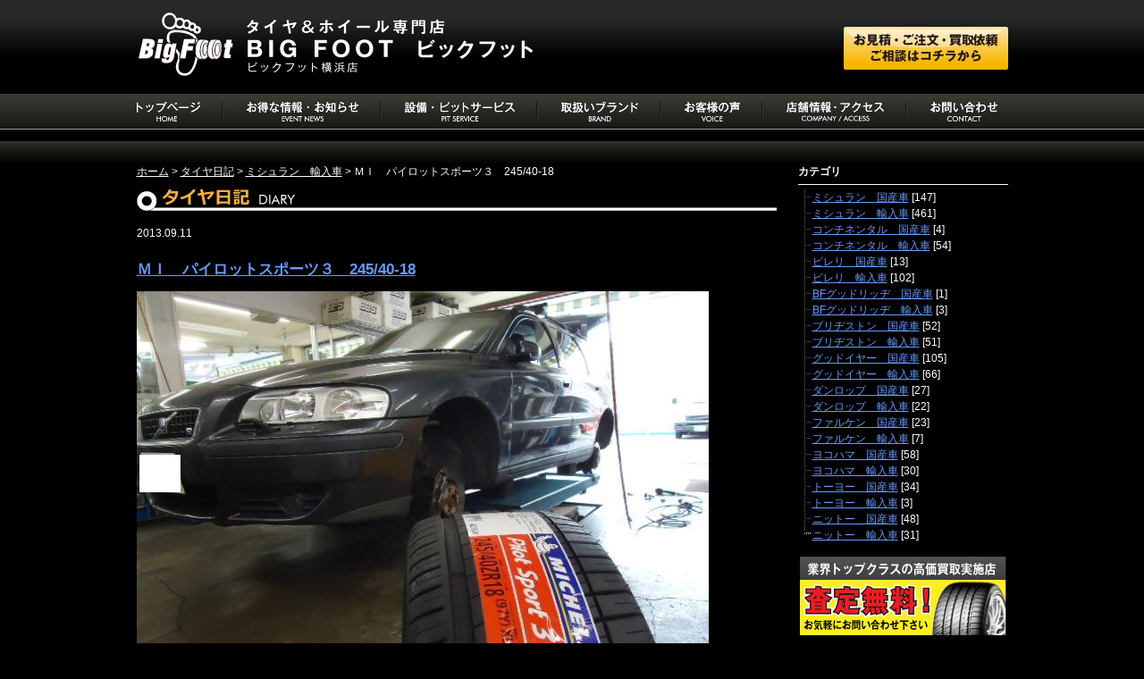

--- FILE ---
content_type: text/html; charset=UTF-8
request_url: https://www.5r-meister.com/dialy/tire/2013/09/11_199.php
body_size: 4023
content:
<!DOCTYPE html>
<html xmlns="https://www.w3.org/1999/xhtml" xml:lang="ja-JP" lang="ja-JP">
<head>
<meta http-equiv="content-type" content="text/html; charset=utf-8" />
<title>ＭＩ　パイロットスポーツ３　245/40-18 | タイヤ日記 | タイヤ＆ホイール専門店 BIG FOOT(ビックフット) 横浜店</title>
<meta name="robots" content="index,follow" />
<meta http-equiv="imagetoolbar" content="false" />
<link href="https://www.5r-meister.com/dialy/tire/lib/favicon32.ico" rel="SHORTCUT ICON" />
<link rel="alternate" type="application/atom+xml" title="Atom" href="https://www.5r-meister.com/dialy/tire/atom.xml" />
<link rel="alternate" type="application/rss+xml" title="RSS 2.0" href="https://www.5r-meister.com/dialy/tire/rss.xml" />
<meta http-equiv="X-UA-Compatible" content="IE=EmulateIE7, IE=9" />
<meta name="viewport" content="width=1024" />
<meta name="viewport" content="maximum-scale=1.0" />
<meta http-equiv="Cache-Control" content="no-cache" />
<meta http-equiv="Pragma" content="no-cache" />
<meta http-equiv="Expires" content="-1" />
<link rel="stylesheet" type="text/css" href="https://www.5r-meister.com/common/layout.css?v120219" />
<link rel="stylesheet" type="text/css" href="https://www.5r-meister.com/dialy/tire/common/style.css?v120219" />
<link rel="stylesheet" type="text/css" href="https://www.5r-meister.com/common/jquery.fancybox-1.3.4.css"  />
<!--[if lt IE 9]>
<script src="https://html5shim.googlecode.com/svn/trunk/html5.js"></script>
<![endif]-->
<script type="text/javascript" src="https://www.5r-meister.com/js/smartRollover.js"></script>
<script src="https://www.google.com/jsapi?key=ABQIAAAAsQrXHKgOHm5y6CJKqryliRRr8C9FctN851x6MwtwMzbHD12PLRQPuoGWA6cQxAHxtVXlPxw2NOhRVg" type="text/javascript"></script>
<script type='text/javascript' src='https://www.5r-meister.com/js/fancybox/jquery-1.4.3.min.js'></script>
<script type='text/javascript' src='https://www.5r-meister.com/js/fancybox/jquery.fancybox-1.3.4.pack.js'></script>
<script type='text/javascript' src='https://www.5r-meister.com/js/fancybox/fancybox.js'></script>
<script type="text/javascript" src="https://www.5r-meister.com/dialy/tire/js/ajaxCalendar_jquery.js"></script>
<script type="text/javascript" src="https://www.5r-meister.com/dialy/tire/js/dayChecker.js"></script>
</head>
<body>
<div id="container">
<div id="header" class="clearfix">
<div id="headerlogo"><h1><img src="https://www.5r-meister.com/lib/logo.gif" alt="タイヤ＆ホイール専門店 ビックフット(BIG FOOT)" width="448" height="74" /></h1></div>
<div id="headernavi"><a href="https://www.5r-meister.com/contact/" target="_blank"><img src="https://www.5r-meister.com/lib/all/form_off.jpg" alt="お見積・ご注文・買取依頼・ご相談はコチラから" /></a></div>
</div>
</div>
<div id="navi">
<ul class="clearfix">
<li class="farst"><a href="https://www.5r-meister.com/"><img src="https://www.5r-meister.com/lib/navi_top_off.gif" alt="トップ" width="71" height="22" /></a></li>
<li><a href="https://www.5r-meister.com/news/"><img src="https://www.5r-meister.com/lib/navi_event_off.gif" alt="お得な情報・お知らせ" width="125" height="22" /></a></li>
<li><a href="https://www.5r-meister.com/pitservice/"><img src="https://www.5r-meister.com/lib/navi_pit_off.gif" alt="設備・ピットサービス" width="123" height="22" /></a></li>
<li><a href="https://www.5r-meister.com/brand/"><img src="https://www.5r-meister.com/lib/navi_brand_off.gif" alt="取扱いブランド" width="86" height="22" /></a></li>
<li><a href="https://www.5r-meister.com/voice/"><img src="https://www.5r-meister.com/lib/navi_voice_off.gif" alt="お客様の声" width="62" height="22" /></a></li>
<li><a href="https://www.5r-meister.com/shop/yokohama/"><img src="https://www.5r-meister.com/lib/navi_acc_off.gif" alt="店舗情報・アクセス" width="109" height="22" /></a></li>
<li class="last"><a href="https://www.5r-meister.com/ask/" target="_blank"><img src="https://www.5r-meister.com/lib/navi_contact_off.gif" alt="お問い合わせ" width="75" height="22" /></a></li>
</ul>
</div><!--/navi-->
<div id="content">
<div id="main" class="clearfix">
<div id="left">
<p id="pankuzu">
<!--メインインデックス部分-->
<a href="https://www.5r-meister.com/dialy/">ホーム</a> &gt;
<a href="https://www.5r-meister.com/dialy/tire/">タイヤ日記</a> &gt;
<a href="https://www.5r-meister.com/dialy/tire/cat6/">ミシュラン　輸入車</a> &gt;
ＭＩ　パイロットスポーツ３　245/40-18
<!--ブログ記事リスト部分-->
</p>
<h2><img src="https://www.5r-meister.com/dialy/tire/lib/h2.gif" alt="タイヤ日記"  /></h2>
<div class="entrybox">
<div class="clearfix">
<div class="date">2013.09.11</div>
<!--<div class="icon">
</div>-->
</div>
<h3><a href="https://www.5r-meister.com/dialy/tire/2013/09/11_199.php" rel="bookmark">ＭＩ　パイロットスポーツ３　245/40-18</a></h3>
<div class="mainphoto">
<img src="https://www.5r-meister.com/dialy/tire/assets_c/2013/09/%E7%94%BB%E5%83%8F3%20001%20%2877%29-thumb-640x480-1224.jpg" /><!--mainimage-->
</div>
<div class="asset-body">
本日のタイヤ交換。<br />
<br />
ミシュラン　パイロットスポーツ３<br />
245/40-18<br />
<br />
ボルボ　V７０に。<br />
<br />
スポーツグレード　V７０R。<br />
本来であれば、235/40-18が採用されておりますが、<br />
オーナー様の好みでワンサイズ広げております。<br />
このクルマ以降、V７０はドレスアップとは縁遠い車になってしまっていますが、<br />
ここへきて、ボルボのスポーツイメージ路線拡大が進んでいます。<br />
やっぱりクルマは走って楽しくなければダメですよね？！<br />
<br />
</div>
<div id="iconbox" class="clearfix">
<div class="snsbtn">
<a href="https://twitter.com/share" class="twitter-share-button" data-lang="ja">ツイート</a>
<script>!function(d,s,id){var js,fjs=d.getElementsByTagName(s)[0];if(!d.getElementById(id)){js=d.createElement(s);js.id=id;js.src="//platform.twitter.com/widgets.js";fjs.parentNode.insertBefore(js,fjs);}}(document,"script","twitter-wjs");</script>
</div>
<div class="snsbtn">
<div id="fb-root"></div>
<script>(function(d, s, id) {
var js, fjs = d.getElementsByTagName(s)[0];
if (d.getElementById(id)) return;
js = d.createElement(s); js.id = id;
js.src = "//connect.facebook.net/ja_JP/all.js#xfbml=1";
fjs.parentNode.insertBefore(js, fjs);
}(document, 'script', 'facebook-jssdk'));</script>
<div class="fb-like" data-href="https://www.5r-meister.com/dialy/tire/2013/09/11_199.php" data-send="true" data-layout="button_count" data-width="150" data-show-faces="false"></div>
</div>
</div>
<div class="asset-footer"></div>
</div>
<div class="paginate">
<a href="https://www.5r-meister.com/dialy/tire/2013/09/11_199.php">&laquo; ＧＹ　イーグル　＃１　ナスカー　225/ </a>
<a href="https://www.5r-meister.com/dialy/tire/2013/09/11_209.php">
ＭＩ　パイロットスポーツ３　235/40 &gt;</a>
</div></div>
<div id="right">
<div id="category">
<h3>カテゴリ</h3>
<ul class="tree">
<li class="tree"><a href="https://www.5r-meister.com/dialy/tire/cat5/" title="">ミシュラン　国産車</a> [147]
</li>
<li class="tree"><a href="https://www.5r-meister.com/dialy/tire/cat6/" title="">ミシュラン　輸入車</a> [461]
</li>
<li class="tree"><a href="https://www.5r-meister.com/dialy/tire/cat7/" title="">コンチネンタル　国産車</a> [4]
</li>
<li class="tree"><a href="https://www.5r-meister.com/dialy/tire/cat8/" title="">コンチネンタル　輸入車</a> [54]
</li>
<li class="tree"><a href="https://www.5r-meister.com/dialy/tire/cat9/" title="">ピレリ　国産車</a> [13]
</li>
<li class="tree"><a href="https://www.5r-meister.com/dialy/tire/cat10/" title="">ピレリ　輸入車</a> [102]
</li>
<li class="tree"><a href="https://www.5r-meister.com/dialy/tire/bf/" title="">BFグッドリッヂ　国産車</a> [1]
</li>
<li class="tree"><a href="https://www.5r-meister.com/dialy/tire/bf1/" title="">BFグッドリッヂ　輸入車</a> [3]
</li>
<li class="tree"><a href="https://www.5r-meister.com/dialy/tire/cat11/" title="">ブリヂストン　国産車</a> [52]
</li>
<li class="tree"><a href="https://www.5r-meister.com/dialy/tire/cat12/" title="">ブリヂストン　輸入車</a> [51]
</li>
<li class="tree"><a href="https://www.5r-meister.com/dialy/tire/cat13/" title="">グッドイヤー　国産車</a> [105]
</li>
<li class="tree"><a href="https://www.5r-meister.com/dialy/tire/cat14/" title="">グッドイヤー　輸入車</a> [66]
</li>
<li class="tree"><a href="https://www.5r-meister.com/dialy/tire/cat15/" title="">ダンロップ　国産車</a> [27]
</li>
<li class="tree"><a href="https://www.5r-meister.com/dialy/tire/cat16/" title="">ダンロップ　輸入車</a> [22]
</li>
<li class="tree"><a href="https://www.5r-meister.com/dialy/tire/cat17/" title="">ファルケン　国産車</a> [23]
</li>
<li class="tree"><a href="https://www.5r-meister.com/dialy/tire/cat18/" title="">ファルケン　輸入車</a> [7]
</li>
<li class="tree"><a href="https://www.5r-meister.com/dialy/tire/cat19/" title="">ヨコハマ　国産車</a> [58]
</li>
<li class="tree"><a href="https://www.5r-meister.com/dialy/tire/cat20/" title="">ヨコハマ　輸入車</a> [30]
</li>
<li class="tree"><a href="https://www.5r-meister.com/dialy/tire/cat21/" title="">トーヨー　国産車</a> [34]
</li>
<li class="tree"><a href="https://www.5r-meister.com/dialy/tire/cat22/" title="">トーヨー　輸入車</a> [3]
</li>
<li class="tree"><a href="https://www.5r-meister.com/dialy/tire/cat23/" title="">ニットー　国産車</a> [48]
</li>
<li class="tree_end"><a href="https://www.5r-meister.com/dialy/tire/cat24/" title="">ニットー　輸入車</a> [31]
</li>
</ul>
<script type="text/javascript">
<!--
//-->
</script>
</div>
<div class="clearfix">
<div id="sidebanner">
<a href="https://www.5r-meister.com/contact/form.cgi" target="_blank"><img src="https://www.5r-meister.com/lib/all/satei.jpg" alt="査定無料!" width="231" height="88" /></a>
<div id="dialytire">
<a href="https://www.5r-meister.com/dialy/tire/"><img src="https://www.5r-meister.com/lib/all/1209_tire.jpg" alt="タイヤ日記" /></a>
</div>
</div>
<div id="wideright">
<div id="zaiko"><img src="https://www.5r-meister.com/lib/all/zaiko_title.gif" alt="zaiko_title" width="202" height="19" /></div>
<ul id="yhac">
<li><a href="https://auctions.yahoo.co.jp/seller/bigfoot_yokohama_5r" target="_blank"><img src="https://www.5r-meister.com/lib/top/bn_yhac.gif" alt="ヤフオク在庫を検索" width="220" height="auto"></a></li>
</ul>
</div><!--/topright-->
<div class="sidebanner2 clearfix">
<a href="https://www.5r-meister.com/pitservice/"><img src="https://www.5r-meister.com/lib/all/sidebn02_01.jpg" class="left" alt="タイヤ・ホイール試着無料!!" /></a>
<a href="https://www.5r-meister.com/news/"><img src="https://www.5r-meister.com/lib/all/sidebn02_04.jpg" alt="キャンペーン情報" /></a>
</div>
<div class="sidebanner2 clearfix">
<a href="https://www.5r-meister.com/pitservice/"><img src="https://www.5r-meister.com/lib/all/sidebn02_03.jpg?v453s2" class="left" alt="商品持込作業は受け入れておりません" /></a>
<a href="https://www.5r-meister.com/pitservice/"><img src="https://www.5r-meister.com/lib/all/sidebn02_02.jpg" alt="クレジット・ローン各種取扱い可能!!"  /></a>
</div>
</div>
</div><!--/right-->
</div><!--/main-->
</div><!--/content-->
<div id="footer">
<div id="footerbox">
<h3><img src="https://www.5r-meister.com/lib/footer/tit_tenpo.gif" alt="店舗情報" width="70" height="16" /></h3>
<div id="fotterinfo" class="clearfix">
<div class="footeradd clearfix">
<div class="image">
<img src="https://www.5r-meister.com/lib/footer/p_yokohama.jpg" alt="p_yokohama" width="101" height="75" />
<p><a href="https://www.5r-meister.com/shop/yokohama/">地図・店舗情報</a></p>
</div>
<div class="address">
<h4>BIGFOOT 横浜店</h4>
<p>〒224-0037<br />
神奈川県横浜市都筑区茅ヶ崎南3-18-54<br />
TEL 045-949-5519<br />
FAX 045-949-5589<br />
営業時間 11:00〜20:30(ピット作業最終受付20:00)<br />
定休日 無し(年末年始・臨時休業除く)</p>
</div>
</div>
<div class="footernavi">
<ul class="clearfix">
<li><a href="https://www.5r-meister.com/news/">お得な情報・お知らせ</a></li>
<li><a href="https://www.5r-meister.com/pitservice/">設備・ピットサービス</a></li>
<li><a href="https://www.5r-meister.com/brand/">取扱いブランド</a></li>
<li><a href="https://www.5r-meister.com/voice/">お客様の声</a></li>
<li><a href="https://www.5r-meister.com/ask/" target="_blank">お問い合わせ</a></li>
<li><a href="https://www.5r-meister.com/contact/" target="_blank">見積・注文・ご相談フォーム</a></li>
<li><a href="https://www.5r-meister.com/mobileinfo/">携帯サイト</a></li>
<li><a href="https://www.5r-meister.com/shop/">会社概要</a></li>
<li><a href="https://www.5r-meister.com/privacy/">個人情報保護</a></li>
<li><a href="https://www.5r-meister.com/order/">通信販売に基づく規約</a></li>
</ul>
</div><!--/footernavi-->
</div><!--/footerinfo-->
<p class="copyright"><script type="text/javascript" src="https://www.5r-meister.com/js/copyright.js"></script></p>
</div>
</div>
</div><!-- /container -->
<script type="text/javascript" src="https://www.5r-meister.com/js/acc.js"></script>
</body>
</html>



--- FILE ---
content_type: text/css
request_url: https://www.5r-meister.com/common/layout.css?v120219
body_size: 2325
content:
@charset "UTF-8";
/*Reset*/
/* 
html5doctor.com Reset Stylesheet
v1.6.1
Last Updated:2010-09-17
Author:Richard Clark - http://richclarkdesign.com 
Twitter:@rich_clark
*/
html, body, div, span, object, iframe,
h1, h2, h3, h4, h5, h6, p, blockquote, pre,
abbr, address, cite, code,
del, dfn, em, img, ins, kbd, q, samp,
small, strong, sub, sup, var,
b, i,
dl, dt, dd, ol, ul, li,
fieldset, form, label, legend,
table, caption, tbody, tfoot, thead, tr, th, td,
article, aside, canvas, details, figcaption, figure, 
footer, header, hgroup, menu, nav, section, summary,
time, mark, audio, video {margin:0; padding:0; border:0; outline:0; font-size:100%; vertical-align:baseline; background:transparent;}

body {line-height:1;}

article,aside,details,figcaption,figure,
footer,header,hgroup,menu,nav,section {display:block;}

ul {list-style:none;}

blockquote, q {quotes:none;}

blockquote:before, blockquote:after,
q:before, q:after {content:''; content:none;}

a {margin:0; padding:0; font-size:100%; vertical-align:baseline; background:transparent;}

img {vertical-align: top; font-size:0; line-height: 0;}

/* change colours to suit your needs */
ins {background-color:#ff9; color:#000; text-decoration:none;}

/* change colours to suit your needs */
mark {background-color:#ff9; color:#000;  font-style:italic; font-weight:bold;}

del {text-decoration:line-through;}

abbr[title], dfn[title] {border-bottom:1px dotted; cursor:help;}

table {border-collapse:collapse; border-spacing:0;}

/* change border colour to suit your needs */
hr {display:block; height:1px; border:0; border-top:1px solid #cccccc; margin:1em 0; padding:0;}

input, select {vertical-align:middle;}

/*IEhtml5*/
article,aside,canvas,details,figcaption,figure,
footer,header,hgroup,menu,nav,section,summary{
display:block;
}

/*ClearFix*/
.cl{clear:both;}

.clearfix:after{	
content:".";
height:0;
clear:both;
display:block;
visibility:hidden;
}

.clearfix{
display:inline-block;
/*\*//*/
overflow:hidden;
/**/
}

/*FONT*/
body {
font-family:"ヒラギノ角ゴ Pro W3","Hiragino Kaku Gothic Pro","Osaka","メイリオ", Meiryo,"Verdana","Helvetica","Arial","ＭＳ Ｐゴシック",sans-serif;
color:#2e2e2a;
line-height:1.5em;
letter-spacing:0;
text-align:center;
}
/* Opera 9 */
;;body {font-family:"ヒラギノ角ゴ Pro W3","Hiragino Kaku Gothic Pro","Osaka","メイリオ", Meiryo, san-serif;}
/* IE 7 */
*;first-child+html body {font-family:"ヒラギノ角ゴ Pro W3","Hiragino Kaku Gothic Pro","Osaka","メイリオ", Meiryo, san-serif;}
/* IE 6 or sooner*/
* html body {font-family:"ヒラギノ角ゴ Pro W3","Hiragino Kaku Gothic Pro","Osaka","メイリオ", Meiryo, san-serif;}

/* FONT SIZE----------------- */
body {font-size:12px;}
/* IE 6 or sooner*/
* html body {font-size:75%;}

table {font-size:inherit; font:100%;}

footer{font-family:"future","Verdana","Helvetica","Arial","ヒラギノ角ゴ Pro W3","Hiragino Kaku Gothic Pro","Osaka","メイリオ", Meiryo,"ＭＳ Ｐゴシック",sans-serif;}

/*Layout*/
body{background:url("../lib/bg_body.jpg") 0 0 repeat-x #000; color:#fff;}
a{color:#6699FF;}
a:hover{color:#6699CC;}

#header{width:975px; margin:0 auto; margin-top:5px;}
#header #headerlogo{float:left; width:450px; padding:8px 0 0 0;}
#header #headernavi{float:right; width:450px; padding:25px 0 0 0; text-align:right;}

#navi{width:100%; background:url("../lib/bg_gnavi.jpg") 0 0 repeat-x;}
#navi ul{width:975px; margin:0 auto;}
#navi ul li{float:left; padding:9px 26px 4px 26px; padding-bottom/*\**/:9px\9; background:url("../lib/navi_line.gif") right 9px no-repeat;}
#navi ul li.farst{padding-left:0;}
#navi ul li.last{padding-right:0; background:none;}


#content{width:100%; background:url("../lib/bg_content.jpg") 0 0 repeat-x;}

/*footer*/
#footer{margin-top:20px; padding-top:20px; background:#333; text-align:left;}
#footer #footerbox{width:975px; margin:0 auto; }
#footer #footerbox h3{margin-bottom:10px;}
#footer #footerbox .footeradd{float:left; width:358px; margin:0 10px 0 0; padding:3px 3px; border:1px solid #fff;}
#footer #footerbox .footeradd .image{display:block; float:left; margin-right:4px;}
#footer #footerbox .footeradd .address{display:block; float:left; width:250px;}
#footer #footerbox .footeradd .address p{font-size:10px; line-height:1.2em;}
#footer #footerbox .footernavi{display:block; float:right; width:300px;}
#footer #footerbox .footernavi li{float:left; margin-right:10px;}
#footer #footerbox .footernavi li a{font-size:10px; color:#fff;}
#footer #footerbox .copyright{margin:20px 0 0 0; padding-bottom:20px; text-align:center; font-size:10px;}

/*sideyahoo*/
#right #topright{float:right; margin-left:15px; margin-top:10px; width:180px; background:#222; border:1px solid #eee;}
#right #topright #zaiko{margin-bottom:10px; padding:10px 0 5px 0; background:#eee; text-align:center;}
#right #topright #sidegoo{margin-bottom:10px; width:180px; text-align:center;}
#right #topright #sidegoo h3{margin-bottom:5px;}
#right #topright #sideyahoo{background:#222;}
#right #topright #sideyahoo h3{padding:5px 0; text-align:center; background:#fcee21;}

#right #topright #yahoofeed{
width:180px !important;
height: 600px !important;
z-index: 9 !important;
visibility: visible !important;
overflow:auto;
overflow-x:hidden;
}
#right #topright #yahoofeed .feed-Control{display:block; float:left; margin:10px 0 0 5px; width:150px; height:65px; text-align:left; font-size:10px; letter-spacing:0; line-height:1.3em;}
#right #topright #yahoofeed .feed-Control img{float:left; margin-right:5px;}

/*下層ページ*/
#right #sidebanner img{margin-bottom: 10px;}
#right #dialytire{margin:0 0 10px 0; border:1px solid #e6db29;}
#right #sidebanner #dialytire img{margin:0;}
#right .sidebanner2 {display:block; width:231px; margin-left:2px;}
#right .sidebanner2 img{margin-top:5px;}
#right .sidebanner2 img.left{float:left; margin-right:3px;}
#right #wideright{float:right; width:231px; background:#222; border:1px solid #eee;}
#right #wideright #zaiko{margin-bottom:10px; padding:10px 0 5px 0; background:#eee; text-align:center;}
ul#yhac li img{padding-bottom: 10px;}
#right #wideright #sidegoo{margin-bottom:10px; text-align:center;}
#right #wideright #sidegoo h3{margin-bottom:5px;}
#right #wideright #sideyahoo{background:#222;}
#right #wideright #sideyahoo h3{padding:5px 0; text-align:center; background:#fcee21;}

#right #wideright #yahoofeed_l{
width:229px !important;
height: 510px !important;
z-index: 9 !important;
visibility: visible !important;
overflow:auto;
overflow-x:hidden;
text-align:left;
font-size:10px;
}
#right #wideright #yahoofeed_l .feed-Control{display:block; float:left; margin:10px 0 0 5px; width:190px; height:65px; text-align:left; font-size:10px; letter-spacing:0; line-height:1.3em;}
#right #wideright #yahoofeed_l .feed-Control img{float:left; margin-right:5px;}
#right #wideright #yahoofeed_l li{margin-bottom: 10px;}

/*Twitter_Facebook*/
#iconbox{padding:20px 0 10px 0;}
#custom-tweet-button a {display: block; width:20px; background: url('../lib/all/t_mini.png') left center no-repeat; text-indent:-9999px;}
*:first-child+html #iconbox{padding:0;}
#iconbox a,#custom-tweet-button{display:block; float:right; margin:0 0 0 8px;}
#iconbox img{margin: 0px; padding: 0px;}


--- FILE ---
content_type: text/css
request_url: https://www.5r-meister.com/dialy/tire/common/style.css?v120219
body_size: 1070
content:
@charset "UTF-8";

#main{width:975px; margin-top: 25px;}
#right{float:right; width:235px;}
#left{float:left; width:720px; text-align: left;}

#left .faqbox{margin: 20px 0 0 30px; padding-bottom: 10px; border-bottom: 1px dotted #fff; width: 690px;}
p.question{font-weight: 600; color: #FAEE00; font-size: 1.1em;}
.leftbox{float: left; width: 450px;}
.rightbox{float: left; margin: 0 0 0 20px;}
.faqbox p{margin-bottom: 10px;}

/*sideyahoo*/
#right #topright{float:right; margin-left:15px; margin-top:10px; width:231px;}
#right #sidebanner img{margin-bottom: 10px;}
#right #sidebanner2 {margin-top: 5px;}
#right #sidebanner2 img{margin-top: 5px;}

#right #topright #sidegoo{margin-bottom:10px; width:231px; text-align:center;}
#right #topright #sidegoo h3{margin-bottom:5px;}
#right #topright #sideyahoo{border:2px solid #fcee21;}
#right #topright #sideyahoo h3{padding:5px 0; text-align:center; background:#fcee21;}

#left #topimg{margin-top: 10px;}
#left #topbanner{margin-top: 8px;}
#left #topbanner img{margin-right: 3px;}
#left #topbanner img.class{margin-right: 0px;}

#left .entrybody{margin-top:10px; padding-bottom:20px; border-bottom:1px dotted #fff;}

#left .maincontent .contentbox{float: left; width: 355px; margin-bottom: 10px;}
#left .maincontent .contentbox .title{font-size: 1.2em; font-weight: 600; padding-bottom: 2px;}
#left .maincontent .contentbox .leftbox{float: left; width: 95px;}
#left .maincontent .contentbox .rightbox{float: left; width: 250px; margin-left: 5px;}
#left .maincontent .contentbox .rightbox .timebox img{float: left;}
#left .maincontent .contentbox .rightbox .timebox p{float: left; margin-left: 5px;}
#left h3{margin:5px 0 15px 0; font-size:1.4em; font-weight:600;}
#left .date{display:block; float:left; margin:5px 5px 0 0;}
#left .icon{display:block; float:left; margin:5px 0 0 0;}
#left .icon img{margin-right:5px;}
#left .entrybox{display:block; padding-bottom:10px; margin-top:10px; border-bottom:1px dotted #fff;}
#left .paginate{text-align:center;}
#left .paginate a{margin:10px 5px;}
#left #pankuzu{margin:0 0 10px 0;}
#left #pankuzu a{color:#fff;}

#iconbox{width:100%; margin-top:15px;}
#iconbox .snsbtn{display:block; float:left; margin-right:5px;}
#iconbox iframe.twitter-share-button {
    width: 105px!important;
}



/*カレンダー*/
#calendar {
    margin:5px 0 10px 0;
    color: #ffff;
}
.calendarhead {
    padding-bottom: 5px;

    letter-spacing: 0.2em;
}
#calendar table {
	width:231px;
    padding: 0;
    border-collapse: collapse;
}
#calendar th {
    padding-bottom: 3px;
    text-align: center;
    font-size: 9px;
    width: 23px;
}
#calendar td {
    padding: 2px 0;
    text-align: center;
    font-size: 10px;
    line-height: 120%;
}
.today {
    border: 1px solid #fff;
}

/*カテゴリ*/
#category{margin-bottom:15px; text-align:left;}
#category h3{font-size:12px; margin-bottom:5px; padding-bottom:5px; border-bottom:1px solid #fff;}
#category ul{
margin: 0!important;
padding: 0!important;
list-style: none!important;
}
#category ul ul {
margin: 0!important;
padding: 0!important;
}
#category ul li {
margin: 0!important;
padding: 0 0 0 16px!important;
background-image: url("../lib/tree_lst_dotted.gif");
background-repeat: no-repeat!important;
list-style: none!important;
}
#category ul li.tree_end {
background-image: url("../lib/tree_end_dotted.gif");
list-style: none;
}

/*ページナビ*/
.pagenate{display:block; text-align:center; margin-top:10px; padding:5px 0 5px 0; font-size:11px; background:#3e3e3e; color:#fff;}
.pagenate a{color:#fff;}


--- FILE ---
content_type: application/javascript
request_url: https://www.5r-meister.com/js/copyright.js
body_size: 429
content:
document.write("copyright &copy; <scr"+"ipt type=\"text/javascript\">myDate = new Date();myYear = myDate.getFullYear();document.write(myYear);<\/scr"+"ipt> <a href='http://www.5r-meister.com/' target='_blank'>5R MEISTER Corp.</a> All rights reserved.");

//document.write("copyright &copy; <scr"+"ipt type=\"text/javascript\">myDate = new Date();myYear = myDate.getFullYear();document.write(\"2012-\"+myYear);<\/scr"+"ipt> <a href='http://www.5r-meister.com/' target='_blank'>5R MEISTER Corp.</a> All rights reserved.");



--- FILE ---
content_type: application/javascript
request_url: https://www.5r-meister.com/js/fancybox/fancybox.js
body_size: 107
content:
		$(document).ready(function() {
			/*
			*   Examples - images
			*/
			$(".photo").fancybox({
				'titlePosition'		: 'outside',
				'overlayColor'		: '#000',
				'overlayOpacity'	: 0.8
			});

		});

--- FILE ---
content_type: application/javascript
request_url: https://www.5r-meister.com/dialy/tire/js/ajaxCalendar_jquery.js
body_size: 888
content:
var blogID;

function getCalendar(blogURL, id, path) {
    blogID = id;
    var cookie = readCookie("AjaxCal" + id);
    if(cookie != null) {
        if(blogURL.lastIndexOf("/") != blogURL.length - 1) {
            path = blogURL + "/calendar/" + cookie + "/";
        } else {
            path = blogURL + "calendar/" + cookie + "/";
        }
    }
    changeMonth(path);
}

function changeMonth(url) {
    $.ajaxSetup({
        cache: false
    });
    $("#calendar").load(url, function(text, status) {
        if (status == 'success') {
            endProcess();
        } else {
            errorProcess();
        }
    });
}

function readCookie(name) {
    var nameEQ = name + "=";
    var ca = document.cookie.split(';');
    for (var i = 0, len = ca.length; i < len; i++) {
        var c = ca[i];
        while (c.charAt(0)==' ') c = c.substring(1,c.length);
        if (c.indexOf(nameEQ) == 0) return c.substring(nameEQ.length,c.length);
    }
    return null;
}

function endProcess() {
    var value = document.getElementById('calendar').getElementsByTagName('table')[0].getAttribute('summary');
    setWeekendAndHoliday(value.split("/")[0], value.split("/")[1]);
    document.cookie = "AjaxCal" + blogID + "=" + value + "; path=/";
}

function errorProcess() {
    $("#calendar").html() = 'File Not Found';
}

function setWeekendAndHoliday(y,m) {
    setCurrentDate();
    var elements = document.getElementById('calendar').getElementsByTagName("table");
    for (var j = 0, len = elements.length; j < len; j++) {
        var element = elements[j].getAttribute("summary");
        if(element == null){
            return;
        }
        var year = element.split("/")[0];
        var month = element.split("/")[1];
        if(!(year == y && month == m)){
            return;
        }
        var spans = elements[j].getElementsByTagName("span");
        var day;
        for (i = 0; i < spans.length; i++) {
            if (spans[i].parentNode.nodeName == "TD") {
                if(spans[i].innerHTML.indexOf("href") != -1){
                    day = spans[i].getElementsByTagName("a")[0].innerHTML;
                } else {
                    day = spans[i].innerHTML;
                }
                if (isHoliday(year, month, day)) {
                    spans[i].setAttribute('class', 'holiday');
                    spans[i].setAttribute('className', 'holiday');
                } else if(isSaturday(year, month, day)) {
                    spans[i].setAttribute('class', 'saturday');
                   spans[i].setAttribute('className', 'saturday');
                }
                if (isToday(year, month, day)) {
                    spans[i].parentNode.setAttribute('class', 'today');
                    spans[i].parentNode.setAttribute('className', 'today');
                }
            }
        }
    }
}
